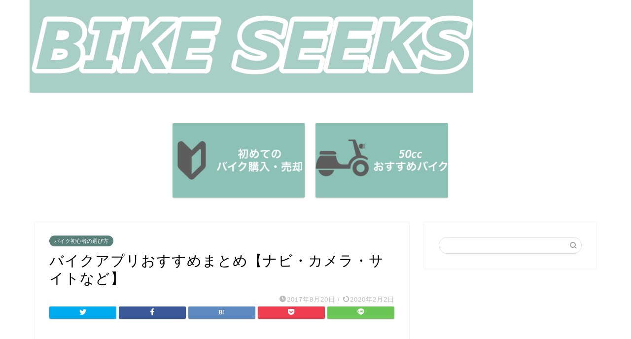

--- FILE ---
content_type: text/html; charset=UTF-8
request_url: https://bikeseeks.com/entry/2017/08/20/010335
body_size: 16397
content:
<!DOCTYPE html>
<html lang="ja">
<head prefix="og: http://ogp.me/ns# fb: http://ogp.me/ns/fb# article: http://ogp.me/ns/article#">
<meta charset="utf-8">
<meta http-equiv="X-UA-Compatible" content="IE=edge">
<meta name="viewport" content="width=device-width, initial-scale=1">
<!-- ここからOGP -->
<meta property="og:type" content="blog">
<meta property="og:title" content="バイクアプリおすすめまとめ【ナビ・カメラ・サイトなど】｜バイクシークス"> 
<meta property="og:url" content="https://bikeseeks.com/entry/2017/08/20/010335"> 
<meta property="og:description" content="バイクに乗るなら快適に移動をしたいし、常に新しいバイク情報を取り入れておきたい。 そこで今回はライダーはもちろん、バイク"> 
<meta property="og:image" content="https://cdn-ak.f.st-hatena.com/images/fotolife/b/blog-japan/20170221/20170221094807.jpg">
<meta property="og:site_name" content="バイクシークス">
<meta property="fb:admins" content="">
<meta name="twitter:card" content="summary">
<!-- ここまでOGP --> 

<meta name="description" itemprop="description" content="バイクに乗るなら快適に移動をしたいし、常に新しいバイク情報を取り入れておきたい。 そこで今回はライダーはもちろん、バイク" >
<link rel="canonical" href="https://bikeseeks.com/entry/2017/08/20/010335">
<title>バイクアプリおすすめまとめ【ナビ・カメラ・サイトなど】｜バイクシークス</title>
<link rel='dns-prefetch' href='//ajax.googleapis.com' />
<link rel='dns-prefetch' href='//cdnjs.cloudflare.com' />
<link rel='dns-prefetch' href='//use.fontawesome.com' />
<link rel='dns-prefetch' href='//s.w.org' />
<link rel="alternate" type="application/rss+xml" title="バイクシークス &raquo; フィード" href="https://bikeseeks.com/feed" />
<link rel="alternate" type="application/rss+xml" title="バイクシークス &raquo; コメントフィード" href="https://bikeseeks.com/comments/feed" />
<link rel="alternate" type="application/rss+xml" title="バイクシークス &raquo; バイクアプリおすすめまとめ【ナビ・カメラ・サイトなど】 のコメントのフィード" href="https://bikeseeks.com/entry/2017/08/20/010335/feed" />
		<script type="text/javascript">
			window._wpemojiSettings = {"baseUrl":"https:\/\/s.w.org\/images\/core\/emoji\/12.0.0-1\/72x72\/","ext":".png","svgUrl":"https:\/\/s.w.org\/images\/core\/emoji\/12.0.0-1\/svg\/","svgExt":".svg","source":{"concatemoji":"https:\/\/bikeseeks.com\/wp-includes\/js\/wp-emoji-release.min.js?ver=5.4"}};
			/*! This file is auto-generated */
			!function(e,a,t){var r,n,o,i,p=a.createElement("canvas"),s=p.getContext&&p.getContext("2d");function c(e,t){var a=String.fromCharCode;s.clearRect(0,0,p.width,p.height),s.fillText(a.apply(this,e),0,0);var r=p.toDataURL();return s.clearRect(0,0,p.width,p.height),s.fillText(a.apply(this,t),0,0),r===p.toDataURL()}function l(e){if(!s||!s.fillText)return!1;switch(s.textBaseline="top",s.font="600 32px Arial",e){case"flag":return!c([127987,65039,8205,9895,65039],[127987,65039,8203,9895,65039])&&(!c([55356,56826,55356,56819],[55356,56826,8203,55356,56819])&&!c([55356,57332,56128,56423,56128,56418,56128,56421,56128,56430,56128,56423,56128,56447],[55356,57332,8203,56128,56423,8203,56128,56418,8203,56128,56421,8203,56128,56430,8203,56128,56423,8203,56128,56447]));case"emoji":return!c([55357,56424,55356,57342,8205,55358,56605,8205,55357,56424,55356,57340],[55357,56424,55356,57342,8203,55358,56605,8203,55357,56424,55356,57340])}return!1}function d(e){var t=a.createElement("script");t.src=e,t.defer=t.type="text/javascript",a.getElementsByTagName("head")[0].appendChild(t)}for(i=Array("flag","emoji"),t.supports={everything:!0,everythingExceptFlag:!0},o=0;o<i.length;o++)t.supports[i[o]]=l(i[o]),t.supports.everything=t.supports.everything&&t.supports[i[o]],"flag"!==i[o]&&(t.supports.everythingExceptFlag=t.supports.everythingExceptFlag&&t.supports[i[o]]);t.supports.everythingExceptFlag=t.supports.everythingExceptFlag&&!t.supports.flag,t.DOMReady=!1,t.readyCallback=function(){t.DOMReady=!0},t.supports.everything||(n=function(){t.readyCallback()},a.addEventListener?(a.addEventListener("DOMContentLoaded",n,!1),e.addEventListener("load",n,!1)):(e.attachEvent("onload",n),a.attachEvent("onreadystatechange",function(){"complete"===a.readyState&&t.readyCallback()})),(r=t.source||{}).concatemoji?d(r.concatemoji):r.wpemoji&&r.twemoji&&(d(r.twemoji),d(r.wpemoji)))}(window,document,window._wpemojiSettings);
		</script>
		<style type="text/css">
img.wp-smiley,
img.emoji {
	display: inline !important;
	border: none !important;
	box-shadow: none !important;
	height: 1em !important;
	width: 1em !important;
	margin: 0 .07em !important;
	vertical-align: -0.1em !important;
	background: none !important;
	padding: 0 !important;
}
</style>
	<link rel='stylesheet' id='wp-block-library-css'  href='https://bikeseeks.com/wp-includes/css/dist/block-library/style.min.css?ver=5.4' type='text/css' media='all' />
<link rel='stylesheet' id='yyi_rinker_stylesheet-css'  href='https://bikeseeks.com/wp-content/plugins/yyi-rinker/css/style.css?v=1.1.10&#038;ver=5.4' type='text/css' media='all' />
<link rel='stylesheet' id='parent-style-css'  href='https://bikeseeks.com/wp-content/themes/jin/style.css?ver=5.4' type='text/css' media='all' />
<link rel='stylesheet' id='theme-style-css'  href='https://bikeseeks.com/wp-content/themes/jin-child/style.css?ver=5.4' type='text/css' media='all' />
<link rel='stylesheet' id='fontawesome-style-css'  href='https://use.fontawesome.com/releases/v5.6.3/css/all.css?ver=5.4' type='text/css' media='all' />
<link rel='stylesheet' id='swiper-style-css'  href='https://cdnjs.cloudflare.com/ajax/libs/Swiper/4.0.7/css/swiper.min.css?ver=5.4' type='text/css' media='all' />
<link rel='https://api.w.org/' href='https://bikeseeks.com/wp-json/' />
<link rel='shortlink' href='https://bikeseeks.com/?p=95' />
<link rel="alternate" type="application/json+oembed" href="https://bikeseeks.com/wp-json/oembed/1.0/embed?url=https%3A%2F%2Fbikeseeks.com%2Fentry%2F2017%2F08%2F20%2F010335" />
<link rel="alternate" type="text/xml+oembed" href="https://bikeseeks.com/wp-json/oembed/1.0/embed?url=https%3A%2F%2Fbikeseeks.com%2Fentry%2F2017%2F08%2F20%2F010335&#038;format=xml" />
<meta name="generator" content="Site Kit by Google 1.94.0" /><style>
.yyi-rinker-images {
    display: flex;
    justify-content: center;
    align-items: center;
    position: relative;

}
div.yyi-rinker-image img.yyi-rinker-main-img.hidden {
    display: none;
}

.yyi-rinker-images-arrow {
    cursor: pointer;
    position: absolute;
    top: 50%;
    display: block;
    margin-top: -11px;
    opacity: 0.6;
    width: 22px;
}

.yyi-rinker-images-arrow-left{
    left: -10px;
}
.yyi-rinker-images-arrow-right{
    right: -10px;
}

.yyi-rinker-images-arrow-left.hidden {
    display: none;
}

.yyi-rinker-images-arrow-right.hidden {
    display: none;
}
div.yyi-rinker-contents.yyi-rinker-design-tate  div.yyi-rinker-box{
    flex-direction: column;
}

div.yyi-rinker-contents.yyi-rinker-design-slim div.yyi-rinker-box .yyi-rinker-links {
    flex-direction: column;
}

div.yyi-rinker-contents.yyi-rinker-design-slim div.yyi-rinker-info {
    width: 100%;
}

div.yyi-rinker-contents.yyi-rinker-design-slim .yyi-rinker-title {
    text-align: center;
}

div.yyi-rinker-contents.yyi-rinker-design-slim .yyi-rinker-links {
    text-align: center;
}
div.yyi-rinker-contents.yyi-rinker-design-slim .yyi-rinker-image {
    margin: auto;
}

div.yyi-rinker-contents.yyi-rinker-design-slim div.yyi-rinker-info ul.yyi-rinker-links li {
	align-self: stretch;
}
div.yyi-rinker-contents.yyi-rinker-design-slim div.yyi-rinker-box div.yyi-rinker-info {
	padding: 0;
}
div.yyi-rinker-contents.yyi-rinker-design-slim div.yyi-rinker-box {
	flex-direction: column;
	padding: 14px 5px 0;
}

.yyi-rinker-design-slim div.yyi-rinker-box div.yyi-rinker-info {
	text-align: center;
}

.yyi-rinker-design-slim div.price-box span.price {
	display: block;
}

div.yyi-rinker-contents.yyi-rinker-design-slim div.yyi-rinker-info div.yyi-rinker-title a{
	font-size:16px;
}

div.yyi-rinker-contents.yyi-rinker-design-slim ul.yyi-rinker-links li.amazonkindlelink:before,  div.yyi-rinker-contents.yyi-rinker-design-slim ul.yyi-rinker-links li.amazonlink:before,  div.yyi-rinker-contents.yyi-rinker-design-slim ul.yyi-rinker-links li.rakutenlink:before,  div.yyi-rinker-contents.yyi-rinker-design-slim ul.yyi-rinker-links li.yahoolink:before {
	font-size:12px;
}

div.yyi-rinker-contents.yyi-rinker-design-slim ul.yyi-rinker-links li a {
	font-size: 13px;
}
.entry-content ul.yyi-rinker-links li {
	padding: 0;
}

				</style>	<style type="text/css">
		#wrapper{
							background-color: #ffffff;
				background-image: url();
					}
		.related-entry-headline-text span:before,
		#comment-title span:before,
		#reply-title span:before{
			background-color: #00735a;
			border-color: #00735a!important;
		}
		
		#breadcrumb:after,
		#page-top a{	
			background-color: #00735a;
		}
				footer{
			background-color: #00735a;
		}
		.footer-inner a,
		#copyright,
		#copyright-center{
			border-color: #fff!important;
			color: #fff!important;
		}
		#footer-widget-area
		{
			border-color: #fff!important;
		}
				.page-top-footer a{
			color: #00735a!important;
		}
				#breadcrumb ul li,
		#breadcrumb ul li a{
			color: #00735a!important;
		}
		
		body,
		a,
		a:link,
		a:visited,
		.my-profile,
		.widgettitle,
		.tabBtn-mag label{
			color: #000000;
		}
		a:hover{
			color: #008db7;
		}
						.widget_nav_menu ul > li > a:before,
		.widget_categories ul > li > a:before,
		.widget_pages ul > li > a:before,
		.widget_recent_entries ul > li > a:before,
		.widget_archive ul > li > a:before,
		.widget_archive form:after,
		.widget_categories form:after,
		.widget_nav_menu ul > li > ul.sub-menu > li > a:before,
		.widget_categories ul > li > .children > li > a:before,
		.widget_pages ul > li > .children > li > a:before,
		.widget_nav_menu ul > li > ul.sub-menu > li > ul.sub-menu li > a:before,
		.widget_categories ul > li > .children > li > .children li > a:before,
		.widget_pages ul > li > .children > li > .children li > a:before{
			color: #00735a;
		}
		.widget_nav_menu ul .sub-menu .sub-menu li a:before{
			background-color: #000000!important;
		}
		footer .footer-widget,
		footer .footer-widget a,
		footer .footer-widget ul li,
		.footer-widget.widget_nav_menu ul > li > a:before,
		.footer-widget.widget_categories ul > li > a:before,
		.footer-widget.widget_recent_entries ul > li > a:before,
		.footer-widget.widget_pages ul > li > a:before,
		.footer-widget.widget_archive ul > li > a:before,
		footer .widget_tag_cloud .tagcloud a:before{
			color: #fff!important;
			border-color: #fff!important;
		}
		footer .footer-widget .widgettitle{
			color: #fff!important;
			border-color: #588078!important;
		}
		footer .widget_nav_menu ul .children .children li a:before,
		footer .widget_categories ul .children .children li a:before,
		footer .widget_nav_menu ul .sub-menu .sub-menu li a:before{
			background-color: #fff!important;
		}
		#drawernav a:hover,
		.post-list-title,
		#prev-next p,
		#toc_container .toc_list li a{
			color: #000000!important;
		}
		
		#header-box{
			background-color: #ffffff;
		}
						@media (min-width: 768px) {
		#header-box .header-box10-bg:before,
		#header-box .header-box11-bg:before{
			border-radius: 2px;
		}
		}
										@media (min-width: 768px) {
			.top-image-meta{
				margin-top: calc(0px - 30px);
			}
		}
		@media (min-width: 1200px) {
			.top-image-meta{
				margin-top: calc(0px);
			}
		}
				.pickup-contents:before{
			background-color: #ffffff!important;
		}
		
		.main-image-text{
			color: #555;
		}
		.main-image-text-sub{
			color: #555;
		}
		
				@media (min-width: 481px) {
			#site-info{
				padding-top: px!important;
				padding-bottom: px!important;
			}
		}
		
		#site-info span a{
			color: #f4f4f4!important;
		}
		
				#headmenu .headsns .line a svg{
			fill: #f4f4f4!important;
		}
		#headmenu .headsns a,
		#headmenu{
			color: #f4f4f4!important;
			border-color:#f4f4f4!important;
		}
						.profile-follow .line-sns a svg{
			fill: #00735a!important;
		}
		.profile-follow .line-sns a:hover svg{
			fill: #588078!important;
		}
		.profile-follow a{
			color: #00735a!important;
			border-color:#00735a!important;
		}
		.profile-follow a:hover,
		#headmenu .headsns a:hover{
			color:#588078!important;
			border-color:#588078!important;
		}
				.search-box:hover{
			color:#588078!important;
			border-color:#588078!important;
		}
				#header #headmenu .headsns .line a:hover svg{
			fill:#588078!important;
		}
		.cps-icon-bar,
		#navtoggle:checked + .sp-menu-open .cps-icon-bar{
			background-color: #f4f4f4;
		}
		#nav-container{
			background-color: #fff;
		}
		.menu-box .menu-item svg{
			fill:#f4f4f4;
		}
		#drawernav ul.menu-box > li > a,
		#drawernav2 ul.menu-box > li > a,
		#drawernav3 ul.menu-box > li > a,
		#drawernav4 ul.menu-box > li > a,
		#drawernav5 ul.menu-box > li > a,
		#drawernav ul.menu-box > li.menu-item-has-children:after,
		#drawernav2 ul.menu-box > li.menu-item-has-children:after,
		#drawernav3 ul.menu-box > li.menu-item-has-children:after,
		#drawernav4 ul.menu-box > li.menu-item-has-children:after,
		#drawernav5 ul.menu-box > li.menu-item-has-children:after{
			color: #f4f4f4!important;
		}
		#drawernav ul.menu-box li a,
		#drawernav2 ul.menu-box li a,
		#drawernav3 ul.menu-box li a,
		#drawernav4 ul.menu-box li a,
		#drawernav5 ul.menu-box li a{
			font-size: 14px!important;
		}
		#drawernav3 ul.menu-box > li{
			color: #000000!important;
		}
		#drawernav4 .menu-box > .menu-item > a:after,
		#drawernav3 .menu-box > .menu-item > a:after,
		#drawernav .menu-box > .menu-item > a:after{
			background-color: #f4f4f4!important;
		}
		#drawernav2 .menu-box > .menu-item:hover,
		#drawernav5 .menu-box > .menu-item:hover{
			border-top-color: #00735a!important;
		}
				.cps-info-bar a{
			background-color: #ffcd44!important;
		}
				@media (min-width: 768px) {
			.post-list-mag .post-list-item:not(:nth-child(2n)){
				margin-right: 2.6%;
			}
		}
				@media (min-width: 768px) {
			#tab-1:checked ~ .tabBtn-mag li [for="tab-1"]:after,
			#tab-2:checked ~ .tabBtn-mag li [for="tab-2"]:after,
			#tab-3:checked ~ .tabBtn-mag li [for="tab-3"]:after,
			#tab-4:checked ~ .tabBtn-mag li [for="tab-4"]:after{
				border-top-color: #00735a!important;
			}
			.tabBtn-mag label{
				border-bottom-color: #00735a!important;
			}
		}
		#tab-1:checked ~ .tabBtn-mag li [for="tab-1"],
		#tab-2:checked ~ .tabBtn-mag li [for="tab-2"],
		#tab-3:checked ~ .tabBtn-mag li [for="tab-3"],
		#tab-4:checked ~ .tabBtn-mag li [for="tab-4"],
		#prev-next a.next:after,
		#prev-next a.prev:after,
		.more-cat-button a:hover span:before{
			background-color: #00735a!important;
		}
		

		.swiper-slide .post-list-cat,
		.post-list-mag .post-list-cat,
		.post-list-mag3col .post-list-cat,
		.post-list-mag-sp1col .post-list-cat,
		.swiper-pagination-bullet-active,
		.pickup-cat,
		.post-list .post-list-cat,
		#breadcrumb .bcHome a:hover span:before,
		.popular-item:nth-child(1) .pop-num,
		.popular-item:nth-child(2) .pop-num,
		.popular-item:nth-child(3) .pop-num{
			background-color: #588078!important;
		}
		.sidebar-btn a,
		.profile-sns-menu{
			background-color: #588078!important;
		}
		.sp-sns-menu a,
		.pickup-contents-box a:hover .pickup-title{
			border-color: #00735a!important;
			color: #00735a!important;
		}
				.pickup-image:after{
			display: none;
		}
				.pro-line svg{
			fill: #00735a!important;
		}
		.cps-post-cat a,
		.meta-cat,
		.popular-cat{
			background-color: #588078!important;
			border-color: #588078!important;
		}
		.tagicon,
		.tag-box a,
		#toc_container .toc_list > li,
		#toc_container .toc_title{
			color: #00735a!important;
		}
		.widget_tag_cloud a::before{
			color: #000000!important;
		}
		.tag-box a,
		#toc_container:before{
			border-color: #00735a!important;
		}
		.cps-post-cat a:hover{
			color: #008db7!important;
		}
		.pagination li:not([class*="current"]) a:hover,
		.widget_tag_cloud a:hover{
			background-color: #00735a!important;
		}
		.pagination li:not([class*="current"]) a:hover{
			opacity: 0.5!important;
		}
		.pagination li.current a{
			background-color: #00735a!important;
			border-color: #00735a!important;
		}
		.nextpage a:hover span {
			color: #00735a!important;
			border-color: #00735a!important;
		}
		.cta-content:before{
			background-color: #6FBFCA!important;
		}
		.cta-text,
		.info-title{
			color: #fff!important;
		}
		#footer-widget-area.footer_style1 .widgettitle{
			border-color: #588078!important;
		}
		.sidebar_style1 .widgettitle,
		.sidebar_style5 .widgettitle{
			border-color: #00735a!important;
		}
		.sidebar_style2 .widgettitle,
		.sidebar_style4 .widgettitle,
		.sidebar_style6 .widgettitle,
		#home-bottom-widget .widgettitle,
		#home-top-widget .widgettitle,
		#post-bottom-widget .widgettitle,
		#post-top-widget .widgettitle{
			background-color: #00735a!important;
		}
		#home-bottom-widget .widget_search .search-box input[type="submit"],
		#home-top-widget .widget_search .search-box input[type="submit"],
		#post-bottom-widget .widget_search .search-box input[type="submit"],
		#post-top-widget .widget_search .search-box input[type="submit"]{
			background-color: #588078!important;
		}
		
		.tn-logo-size{
			font-size: 360%!important;
		}
		@media (min-width: 481px) {
		.tn-logo-size img{
			width: calc(360%*0.5)!important;
		}
		}
		@media (min-width: 768px) {
		.tn-logo-size img{
			width: calc(360%*2.2)!important;
		}
		}
		@media (min-width: 1200px) {
		.tn-logo-size img{
			width: 360%!important;
		}
		}
		.sp-logo-size{
			font-size: 60%!important;
		}
		.sp-logo-size img{
			width: 60%!important;
		}
				.cps-post-main ul > li:before,
		.cps-post-main ol > li:before{
			background-color: #588078!important;
		}
		.profile-card .profile-title{
			background-color: #00735a!important;
		}
		.profile-card{
			border-color: #00735a!important;
		}
		.cps-post-main a{
			color:#008db7;
		}
		.cps-post-main .marker{
			background: -webkit-linear-gradient( transparent 60%, #ffcedb 0% ) ;
			background: linear-gradient( transparent 60%, #ffcedb 0% ) ;
		}
		.cps-post-main .marker2{
			background: -webkit-linear-gradient( transparent 60%, #89c2f4 0% ) ;
			background: linear-gradient( transparent 60%, #89c2f4 0% ) ;
		}
		.cps-post-main .jic-sc{
			color:#e9546b;
		}
		
		
		.simple-box1{
			border-color:#80baae!important;
		}
		.simple-box2{
			border-color:#f2bf7d!important;
		}
		.simple-box3{
			border-color:#b5e28a!important;
		}
		.simple-box4{
			border-color:#7badd8!important;
		}
		.simple-box4:before{
			background-color: #7badd8;
		}
		.simple-box5{
			border-color:#e896c7!important;
		}
		.simple-box5:before{
			background-color: #e896c7;
		}
		.simple-box6{
			background-color:#fffdef!important;
		}
		.simple-box7{
			border-color:#def1f9!important;
		}
		.simple-box7:before{
			background-color:#def1f9!important;
		}
		.simple-box8{
			border-color:#80baae!important;
		}
		.simple-box8:before{
			background-color:#80baae!important;
		}
		.simple-box9:before{
			background-color:#e1c0e8!important;
		}
				.simple-box9:after{
			border-color:#e1c0e8 #e1c0e8 #fff #fff!important;
		}
				
		.kaisetsu-box1:before,
		.kaisetsu-box1-title{
			background-color:#80baae!important;
		}
		.kaisetsu-box2{
			border-color:#89c2f4!important;
		}
		.kaisetsu-box2-title{
			background-color:#89c2f4!important;
		}
		.kaisetsu-box4{
			border-color:#ea91a9!important;
		}
		.kaisetsu-box4-title{
			background-color:#ea91a9!important;
		}
		.kaisetsu-box5:before{
			background-color:#57b3ba!important;
		}
		.kaisetsu-box5-title{
			background-color:#57b3ba!important;
		}
		
		.concept-box1{
			border-color:#80baae!important;
		}
		.concept-box1:after{
			background-color:#80baae!important;
		}
		.concept-box1:before{
			content:"ポイント"!important;
			color:#80baae!important;
		}
		.concept-box2{
			border-color:#f7cf6a!important;
		}
		.concept-box2:after{
			background-color:#f7cf6a!important;
		}
		.concept-box2:before{
			content:"注意点"!important;
			color:#f7cf6a!important;
		}
		.concept-box3{
			border-color:#86cee8!important;
		}
		.concept-box3:after{
			background-color:#86cee8!important;
		}
		.concept-box3:before{
			content:"良い例"!important;
			color:#86cee8!important;
		}
		.concept-box4{
			border-color:#ed8989!important;
		}
		.concept-box4:after{
			background-color:#ed8989!important;
		}
		.concept-box4:before{
			content:"悪い例"!important;
			color:#ed8989!important;
		}
		.concept-box5{
			border-color:#9e9e9e!important;
		}
		.concept-box5:after{
			background-color:#9e9e9e!important;
		}
		.concept-box5:before{
			content:"参考"!important;
			color:#9e9e9e!important;
		}
		.concept-box6{
			border-color:#8eaced!important;
		}
		.concept-box6:after{
			background-color:#8eaced!important;
		}
		.concept-box6:before{
			content:"メモ"!important;
			color:#8eaced!important;
		}
		
		.innerlink-box1,
		.blog-card{
			border-color:#73bc9b!important;
		}
		.innerlink-box1-title{
			background-color:#73bc9b!important;
			border-color:#73bc9b!important;
		}
		.innerlink-box1:before,
		.blog-card-hl-box{
			background-color:#73bc9b!important;
		}
				
		.jin-ac-box01-title::after{
			color: #00735a;
		}
		
		.color-button01 a,
		.color-button01 a:hover,
		.color-button01:before{
			background-color: #008db7!important;
		}
		.top-image-btn-color a,
		.top-image-btn-color a:hover,
		.top-image-btn-color:before{
			background-color: #ffcd44!important;
		}
		.color-button02 a,
		.color-button02 a:hover,
		.color-button02:before{
			background-color: #d9333f!important;
		}
		
		.color-button01-big a,
		.color-button01-big a:hover,
		.color-button01-big:before{
			background-color: #3296d1!important;
		}
		.color-button01-big a,
		.color-button01-big:before{
			border-radius: 5px!important;
		}
		.color-button01-big a{
			padding-top: 20px!important;
			padding-bottom: 20px!important;
		}
		
		.color-button02-big a,
		.color-button02-big a:hover,
		.color-button02-big:before{
			background-color: #83d159!important;
		}
		.color-button02-big a,
		.color-button02-big:before{
			border-radius: 5px!important;
		}
		.color-button02-big a{
			padding-top: 20px!important;
			padding-bottom: 20px!important;
		}
				.color-button01-big{
			width: 75%!important;
		}
		.color-button02-big{
			width: 75%!important;
		}
				
		
					.top-image-btn-color:before,
			.color-button01:before,
			.color-button02:before,
			.color-button01-big:before,
			.color-button02-big:before{
				bottom: -1px;
				left: -1px;
				width: 100%;
				height: 100%;
				border-radius: 6px;
				box-shadow: 0px 1px 5px 0px rgba(0, 0, 0, 0.25);
				-webkit-transition: all .4s;
				transition: all .4s;
			}
			.top-image-btn-color a:hover,
			.color-button01 a:hover,
			.color-button02 a:hover,
			.color-button01-big a:hover,
			.color-button02-big a:hover{
				-webkit-transform: translateY(2px);
				transform: translateY(2px);
				-webkit-filter: brightness(0.95);
				 filter: brightness(0.95);
			}
			.top-image-btn-color:hover:before,
			.color-button01:hover:before,
			.color-button02:hover:before,
			.color-button01-big:hover:before,
			.color-button02-big:hover:before{
				-webkit-transform: translateY(2px);
				transform: translateY(2px);
				box-shadow: none!important;
			}
				
		.h2-style01 h2,
		.h2-style02 h2:before,
		.h2-style03 h2,
		.h2-style04 h2:before,
		.h2-style05 h2,
		.h2-style07 h2:before,
		.h2-style07 h2:after,
		.h3-style03 h3:before,
		.h3-style02 h3:before,
		.h3-style05 h3:before,
		.h3-style07 h3:before,
		.h2-style08 h2:after,
		.h2-style10 h2:before,
		.h2-style10 h2:after,
		.h3-style02 h3:after,
		.h4-style02 h4:before{
			background-color: #00735a!important;
		}
		.h3-style01 h3,
		.h3-style04 h3,
		.h3-style05 h3,
		.h3-style06 h3,
		.h4-style01 h4,
		.h2-style02 h2,
		.h2-style08 h2,
		.h2-style08 h2:before,
		.h2-style09 h2,
		.h4-style03 h4{
			border-color: #00735a!important;
		}
		.h2-style05 h2:before{
			border-top-color: #00735a!important;
		}
		.h2-style06 h2:before,
		.sidebar_style3 .widgettitle:after{
			background-image: linear-gradient(
				-45deg,
				transparent 25%,
				#00735a 25%,
				#00735a 50%,
				transparent 50%,
				transparent 75%,
				#00735a 75%,
				#00735a			);
		}
				.jin-h2-icons.h2-style02 h2 .jic:before,
		.jin-h2-icons.h2-style04 h2 .jic:before,
		.jin-h2-icons.h2-style06 h2 .jic:before,
		.jin-h2-icons.h2-style07 h2 .jic:before,
		.jin-h2-icons.h2-style08 h2 .jic:before,
		.jin-h2-icons.h2-style09 h2 .jic:before,
		.jin-h2-icons.h2-style10 h2 .jic:before,
		.jin-h3-icons.h3-style01 h3 .jic:before,
		.jin-h3-icons.h3-style02 h3 .jic:before,
		.jin-h3-icons.h3-style03 h3 .jic:before,
		.jin-h3-icons.h3-style04 h3 .jic:before,
		.jin-h3-icons.h3-style05 h3 .jic:before,
		.jin-h3-icons.h3-style06 h3 .jic:before,
		.jin-h3-icons.h3-style07 h3 .jic:before,
		.jin-h4-icons.h4-style01 h4 .jic:before,
		.jin-h4-icons.h4-style02 h4 .jic:before,
		.jin-h4-icons.h4-style03 h4 .jic:before,
		.jin-h4-icons.h4-style04 h4 .jic:before{
			color:#00735a;
		}
		
		@media all and (-ms-high-contrast:none){
			*::-ms-backdrop, .color-button01:before,
			.color-button02:before,
			.color-button01-big:before,
			.color-button02-big:before{
				background-color: #595857!important;
			}
		}
		
		.jin-lp-h2 h2,
		.jin-lp-h2 h2{
			background-color: transparent!important;
			border-color: transparent!important;
			color: #000000!important;
		}
		.jincolumn-h3style2{
			border-color:#00735a!important;
		}
		.jinlph2-style1 h2:first-letter{
			color:#00735a!important;
		}
		.jinlph2-style2 h2,
		.jinlph2-style3 h2{
			border-color:#00735a!important;
		}
		.jin-photo-title .jin-fusen1-down,
		.jin-photo-title .jin-fusen1-even,
		.jin-photo-title .jin-fusen1-up{
			border-left-color:#00735a;
		}
		.jin-photo-title .jin-fusen2,
		.jin-photo-title .jin-fusen3{
			background-color:#00735a;
		}
		.jin-photo-title .jin-fusen2:before,
		.jin-photo-title .jin-fusen3:before {
			border-top-color: #00735a;
		}
		.has-huge-font-size{
			font-size:42px!important;
		}
		.has-large-font-size{
			font-size:36px!important;
		}
		.has-medium-font-size{
			font-size:20px!important;
		}
		.has-normal-font-size{
			font-size:16px!important;
		}
		.has-small-font-size{
			font-size:13px!important;
		}
		
		
	</style>
<link rel="icon" href="https://bikeseeks.com/wp-content/uploads/2019/12/cropped-img_4989-32x32.png" sizes="32x32" />
<link rel="icon" href="https://bikeseeks.com/wp-content/uploads/2019/12/cropped-img_4989-192x192.png" sizes="192x192" />
<link rel="apple-touch-icon" href="https://bikeseeks.com/wp-content/uploads/2019/12/cropped-img_4989-180x180.png" />
<meta name="msapplication-TileImage" content="https://bikeseeks.com/wp-content/uploads/2019/12/cropped-img_4989-270x270.png" />
	
<!--カエレバCSS-->
<!--アプリーチCSS-->

<!-- Global site tag (gtag.js) - Google Analytics -->
<script async src="https://www.googletagmanager.com/gtag/js?id=UA-59559748-5"></script>
<script>
  window.dataLayer = window.dataLayer || [];
  function gtag(){dataLayer.push(arguments);}
  gtag('js', new Date());

  gtag('config', 'UA-59559748-5');
</script>
</head>
<body class="post-template-default single single-post postid-95 single-format-standard" id="nofont-style">
<div id="wrapper">

		
	<div id="scroll-content" class="animate">
	
		<!--ヘッダー-->

					<div id="header-box" class="tn_on header-box animate">
	<div id="header" class="header-type1 header animate">
				
		<div id="site-info" class="ef">
							<span class="tn-logo-size"><a href='https://bikeseeks.com/' title='バイクシークス' rel='home'><img src='https://bikeseeks.com/wp-content/uploads/2020/03/IMG_5539.png' alt='バイクシークス'></a></span>
					</div>

		
	
			</div>
	
		
</div>
	
			
		<!--ヘッダー-->

		<div class="clearfix"></div>

			
													<div class="pickup-contents-box animate">
	<ul class="pickup-contents">
			<li>
							<a href="https://bikeseeks.com/entry/2017/03/01/144558" target="">
					<div class="pickup-image">
													<img src="https://bikeseeks.com/wp-content/uploads/2020/03/img_5568-640x360.jpg" alt="バイクの種類とスタイル" width="269" height="151" />
																	</div>
				</a>
					</li>
			<li>
							<a href="https://bikeseeks.com/entry/2017/02/20/094024" target="">
					<div class="pickup-image">
													<img src="https://bikeseeks.com/wp-content/uploads/2020/03/img_5557-640x360.jpg" alt="50cc・原付バイクのおすすめ" width="269" height="151" />
																	</div>
				</a>
					</li>
		</ul>
</div>
							
		
	<div id="contents">

		<!--メインコンテンツ-->
			<main id="main-contents" class="main-contents article_style1 animate" itemprop="mainContentOfPage">
				
								
				<section class="cps-post-box hentry">
																	<article class="cps-post">
							<header class="cps-post-header">
																<span class="cps-post-cat category-%e3%83%90%e3%82%a4%e3%82%af%e5%88%9d%e5%bf%83%e8%80%85%e3%81%ae%e9%81%b8%e3%81%b3%e6%96%b9" itemprop="keywords"><a href="https://bikeseeks.com/entry/category/%e3%83%90%e3%82%a4%e3%82%af%e5%88%9d%e5%bf%83%e8%80%85%e3%81%ae%e9%81%b8%e3%81%b3%e6%96%b9" style="background-color:!important;">バイク初心者の選び方</a></span>
																<h1 class="cps-post-title entry-title" itemprop="headline">バイクアプリおすすめまとめ【ナビ・カメラ・サイトなど】</h1>
								<div class="cps-post-meta vcard">
									<span class="writer fn" itemprop="author" itemscope itemtype="https://schema.org/Person"><span itemprop="name">hirokojikun</span></span>
									<span class="cps-post-date-box">
												<span class="cps-post-date"><i class="jic jin-ifont-watch" aria-hidden="true"></i>&nbsp;<time class="entry-date date published" datetime="2017-08-20T01:03:35+09:00">2017年8月20日</time></span>
	<span class="timeslash"> /</span>
	<time class="entry-date date updated" datetime="2020-02-02T08:48:00+09:00"><span class="cps-post-date"><i class="jic jin-ifont-reload" aria-hidden="true"></i>&nbsp;2020年2月2日</span></time>
										</span>
								</div>
								
							</header>
																																													<div class="cps-post-thumb jin-thumb-original" itemscope itemtype="https://schema.org/ImageObject">
																							</div>
																																																										<div class="share-top sns-design-type01">
	<div class="sns-top">
		<ol>
			<!--ツイートボタン-->
							<li class="twitter"><a href="https://twitter.com/share?url=https%3A%2F%2Fbikeseeks.com%2Fentry%2F2017%2F08%2F20%2F010335&text=%E3%83%90%E3%82%A4%E3%82%AF%E3%82%A2%E3%83%97%E3%83%AA%E3%81%8A%E3%81%99%E3%81%99%E3%82%81%E3%81%BE%E3%81%A8%E3%82%81%E3%80%90%E3%83%8A%E3%83%93%E3%83%BB%E3%82%AB%E3%83%A1%E3%83%A9%E3%83%BB%E3%82%B5%E3%82%A4%E3%83%88%E3%81%AA%E3%81%A9%E3%80%91 - バイクシークス"><i class="jic jin-ifont-twitter"></i></a>
				</li>
						<!--Facebookボタン-->
							<li class="facebook">
				<a href="https://www.facebook.com/sharer.php?src=bm&u=https%3A%2F%2Fbikeseeks.com%2Fentry%2F2017%2F08%2F20%2F010335&t=%E3%83%90%E3%82%A4%E3%82%AF%E3%82%A2%E3%83%97%E3%83%AA%E3%81%8A%E3%81%99%E3%81%99%E3%82%81%E3%81%BE%E3%81%A8%E3%82%81%E3%80%90%E3%83%8A%E3%83%93%E3%83%BB%E3%82%AB%E3%83%A1%E3%83%A9%E3%83%BB%E3%82%B5%E3%82%A4%E3%83%88%E3%81%AA%E3%81%A9%E3%80%91 - バイクシークス" onclick="javascript:window.open(this.href, '', 'menubar=no,toolbar=no,resizable=yes,scrollbars=yes,height=300,width=600');return false;"><i class="jic jin-ifont-facebook-t" aria-hidden="true"></i></a>
				</li>
						<!--はてブボタン-->
							<li class="hatebu">
				<a href="https://b.hatena.ne.jp/add?mode=confirm&url=https%3A%2F%2Fbikeseeks.com%2Fentry%2F2017%2F08%2F20%2F010335" onclick="javascript:window.open(this.href, '', 'menubar=no,toolbar=no,resizable=yes,scrollbars=yes,height=400,width=510');return false;" ><i class="font-hatena"></i></a>
				</li>
						<!--Poketボタン-->
							<li class="pocket">
				<a href="https://getpocket.com/edit?url=https%3A%2F%2Fbikeseeks.com%2Fentry%2F2017%2F08%2F20%2F010335&title=%E3%83%90%E3%82%A4%E3%82%AF%E3%82%A2%E3%83%97%E3%83%AA%E3%81%8A%E3%81%99%E3%81%99%E3%82%81%E3%81%BE%E3%81%A8%E3%82%81%E3%80%90%E3%83%8A%E3%83%93%E3%83%BB%E3%82%AB%E3%83%A1%E3%83%A9%E3%83%BB%E3%82%B5%E3%82%A4%E3%83%88%E3%81%AA%E3%81%A9%E3%80%91 - バイクシークス"><i class="jic jin-ifont-pocket" aria-hidden="true"></i></a>
				</li>
							<li class="line">
				<a href="https://line.me/R/msg/text/?https%3A%2F%2Fbikeseeks.com%2Fentry%2F2017%2F08%2F20%2F010335"><i class="jic jin-ifont-line" aria-hidden="true"></i></a>
				</li>
		</ol>
	</div>
</div>
<div class="clearfix"></div>
															
							<div class="cps-post-main-box">
								<div class="cps-post-main    h2-style01 h3-style01 h4-style01 entry-content  m-size-sp" itemprop="articleBody">

									<div class="clearfix"></div>
										<div class="sponsor-top"></div>
				<section class="ad-single ad-top">
					<div class="center-rectangle">
						<script async src="https://pagead2.googlesyndication.com/pagead/js/adsbygoogle.js"></script>
<!-- PCバイクヘッダー -->
<ins class="adsbygoogle"
     style="display:inline-block;width:336px;height:280px"
     data-ad-client="ca-pub-7133484298290737"
     data-ad-slot="6503042407"></ins>
<script>
     (adsbygoogle = window.adsbygoogle || []).push({});
</script>					</div>
				</section>
						
									<img class="hatena-fotolife" title="f:id:blog-japan:20170221094807j:image" src="https://cdn-ak.f.st-hatena.com/images/fotolife/b/blog-japan/20170221/20170221094807.jpg" alt="f:id:blog-japan:20170221094807j:image" />
<div>バイクに乗るなら快適に移動をしたいし、常に新しいバイク情報を取り入れておきたい。</div>
<div>そこで今回はライダーはもちろん、バイクが好きな方にもおすすめしたい</div>
<div>「バイカーにおすすめしたい便利アプリ・サイト5選」を紹介します。</div>
<h2 id="ナビ地図におすすめアプリ">ナビ・地図におすすめアプリ</h2>
<h3 id="Honda-Moto-LINC">Honda Moto LINC</h3>
<div>
<div class="itunes-embed freezed itunes-kind-software">
<a href="https://apps.apple.com/jp/app/honda-moto-linc/id515250500?uo=4&amp;at=10l8JW&amp;ct=hatenablog" target="_blank" rel="nofollow noopener noreferrer"><img class="itunes-embed-image" title="Honda Moto LINC" src="https://cdn.image.st-hatena.com/image/scale/e7afed63f0c91400dd6d7243925423eb3bca1638/enlarge=0;height=200;version=1;width=200/https%3A%2F%2Fis5-ssl.mzstatic.com%2Fimage%2Fthumb%2FPurple128%2Fv4%2F66%2F0f%2F39%2F660f3989-8146-0852-bd86-a8b13438c361%2Fsource%2F100x100bb.jpg" alt="Honda Moto LINC" /></a>
<div class="itunes-embed-info">
<p class="itunes-embed-title"><a href="https://apps.apple.com/jp/app/honda-moto-linc/id515250500?uo=4&amp;at=10l8JW&amp;ct=hatenablog" target="_blank" rel="nofollow noopener noreferrer">Honda Moto LINC</a></p>
<ul>
<li class="itunes-embed-artist">Honda Motor Co.,Ltd.</li>
<li class="itunes-embed-genre">旅行</li>
<li class="itunes-embed-price">無料</li>
<li class="itunes-embed-badge"><a href="https://apps.apple.com/jp/app/honda-moto-linc/id515250500?uo=4&amp;at=10l8JW&amp;ct=hatenablog" target="_blank" rel="nofollow noopener noreferrer"><img src="https://cdn.blog.st-hatena.com/images/theme/itunes/itunes-badge-appstore@2x.png" width="60px" height="15px" /></a></li>
</ul>
</div>
</div>
</div>
<blockquote>
<div><span style="font-size: small;">ツーリングはもちろん、毎日のバイクライフにも。</span><br />
<span style="font-size: small;">「Honda Moto LINC」はHondaが提供する、Honda二輪車オーナーの快適なバイクライフをサポートするスマートフォンアプリです。 燃費履歴やメンテナンス記録などの情報サービスをはじめ、Hondaが提供する別のアプリと連携し、多彩な道を選んでルート検索ができる「インターナビ・ルート」や、ツーリング中などの雨が降りそうな場合にアラートでお知らせする「カッパアラーム」などの機能を無料でご利用いただけます。</span></div>
</blockquote>
<div>ホンダがリリースしているバイクアプリ。</div>
<div>このアプリはとにかくバイクに関するサービスが豊富。豊富過ぎて使いにくい、使い方がわからないという声もあるが慣れてしまえば簡単。</div>
<div>個人的におすすめしたいのは「総走行距離」「燃費履歴」「給油記録」などの項目がおすすめです！</div>
<div>また、お天気に関する情報もアラートで教えてくれるのでバイクのお天気アプリとしても利用できます。</div>
<div></div>
<h3 id="つなかるバイク-スマートフォンアプリ">つなかるバイク スマートフォンアプリ</h3>
<div>
<div class="itunes-embed freezed itunes-kind-software">
<a href="https://apps.apple.com/jp/app/revnote-by-%E3%81%A4%E3%81%AA%E3%81%8C%E3%82%8B%E3%83%90%E3%82%A4%E3%82%AF-%E7%87%83%E8%B2%BB-%E6%95%B4%E5%82%99%E6%89%8B%E5%B8%B3/id1003548100?uo=4&amp;at=10l8JW&amp;ct=hatenablog" target="_blank" rel="nofollow noopener noreferrer"><img class="itunes-embed-image" title="RevNote by つながるバイク - 燃費 整備手帳 -" src="https://cdn.image.st-hatena.com/image/scale/7c52a3450e7dc607f7e2746a25b03ab061347690/enlarge=0;height=200;version=1;width=200/https%3A%2F%2Fis5-ssl.mzstatic.com%2Fimage%2Fthumb%2FPurple113%2Fv4%2Fcd%2F53%2Ff7%2Fcd53f746-8be2-ba38-6fc4-aa3b668e793b%2Fsource%2F100x100bb.jpg" alt="RevNote by つながるバイク - 燃費 整備手帳 -" /></a>
<div class="itunes-embed-info">
<p class="itunes-embed-title"><a href="https://apps.apple.com/jp/app/revnote-by-%E3%81%A4%E3%81%AA%E3%81%8C%E3%82%8B%E3%83%90%E3%82%A4%E3%82%AF-%E7%87%83%E8%B2%BB-%E6%95%B4%E5%82%99%E6%89%8B%E5%B8%B3/id1003548100?uo=4&amp;at=10l8JW&amp;ct=hatenablog" target="_blank" rel="nofollow noopener noreferrer">RevNote by つながるバイク &#8211; 燃費 整備手帳 &#8211;</a></p>
<ul>
<li class="itunes-embed-artist">Yamaha Motor Co., Ltd.</li>
<li class="itunes-embed-genre">ナビゲーション</li>
<li class="itunes-embed-price">無料</li>
<li class="itunes-embed-badge"><a href="https://apps.apple.com/jp/app/revnote-by-%E3%81%A4%E3%81%AA%E3%81%8C%E3%82%8B%E3%83%90%E3%82%A4%E3%82%AF-%E7%87%83%E8%B2%BB-%E6%95%B4%E5%82%99%E6%89%8B%E5%B8%B3/id1003548100?uo=4&amp;at=10l8JW&amp;ct=hatenablog" target="_blank" rel="nofollow noopener noreferrer"><img src="https://cdn.blog.st-hatena.com/images/theme/itunes/itunes-badge-appstore@2x.png" width="60px" height="15px" /></a></li>
</ul>
</div>
</div>
<p>ヤマハがリリースしてるバイクアプリ。</p>
<p>このアプリは「メンテナンス記録」「給油記録」の補助やメモアプリで、先ほど紹介したホンダのアプリと併用して利用したりするのがおすすめです。</p>
<h3 id="道の駅チェッカー">道の駅チェッカー</h3>
<div>
<div class="itunes-embed freezed itunes-kind-software">
<a href="https://apps.apple.com/jp/app/%E9%81%93%E3%81%AE%E9%A7%85%E3%83%81%E3%82%A7%E3%83%83%E3%82%AB%E3%83%BC/id561574008?uo=4&amp;at=10l8JW&amp;ct=hatenablog" target="_blank" rel="nofollow noopener noreferrer"><img class="itunes-embed-image" title="道の駅チェッカー" src="https://cdn.image.st-hatena.com/image/scale/aed1033d25db17805de303e556f2329b388f6c3a/enlarge=0;height=200;version=1;width=200/https%3A%2F%2Fis2-ssl.mzstatic.com%2Fimage%2Fthumb%2FPurple118%2Fv4%2Fdd%2F3b%2F26%2Fdd3b265e-5bd3-0531-ccbc-adc6b8c73cc6%2Fsource%2F100x100bb.jpg" alt="道の駅チェッカー" /></a>
<div class="itunes-embed-info">
<p class="itunes-embed-title"><a href="https://apps.apple.com/jp/app/%E9%81%93%E3%81%AE%E9%A7%85%E3%83%81%E3%82%A7%E3%83%83%E3%82%AB%E3%83%BC/id561574008?uo=4&amp;at=10l8JW&amp;ct=hatenablog" target="_blank" rel="nofollow noopener noreferrer">道の駅チェッカー</a></p>
<ul>
<li class="itunes-embed-artist">AGOOP Corp.</li>
<li class="itunes-embed-genre">ナビゲーション</li>
<li class="itunes-embed-price">無料</li>
<li class="itunes-embed-badge"><a href="https://apps.apple.com/jp/app/%E9%81%93%E3%81%AE%E9%A7%85%E3%83%81%E3%82%A7%E3%83%83%E3%82%AB%E3%83%BC/id561574008?uo=4&amp;at=10l8JW&amp;ct=hatenablog" target="_blank" rel="nofollow noopener noreferrer"><img src="https://cdn.blog.st-hatena.com/images/theme/itunes/itunes-badge-appstore@2x.png" width="60px" height="15px" /></a></li>
</ul>
</div>
</div>
</div>
<blockquote>
<div><span style="font-size: small;">「道の駅チェッカー」はあなたの周辺にある道の駅を素早く検索するアプリです。</span><br />
<span style="font-size: small;">一般道路でのドライブやツーリング時に、休憩したり、 その地域の文化に触れたり、特産物を購入するために「道の駅」へ行きたい方などのお役にたちます。</span><br />
<span style="font-size: small;">【主な特長】</span><br />
<span style="font-size: small;">○アプリを開くだけで近くの道の駅を検索</span><br />
<span style="font-size: small;">地図を移動して離れた場所の道の駅検索もできます。</span><br />
<span style="font-size: small;">○地図やリストで道の駅をタップすると詳細情報を表示</span><br />
<span style="font-size: small;">詳細情報画面からYahooやGoogleの情報も検索できます。</span><br />
<span style="font-size: small;">○道の駅の場所をNaviCon(R)経由でカーナビに設定。</span></div>
</blockquote>
<div> 道の駅を瞬時に教えてくれるバイクアプリ。</div>
<div>ちょっとしたトイレ休憩は腹ごしらえなど、コンビニで済ませることもできるけど、旅の思い出にはならない。</div>
<div>このアプリはバイクとの思い出や旅行や旅の思い出をより強くしてくれるバイクアプリです。</div>
<div>綺麗な道の駅でご当地グルメを食べるのもおすすめです！</div>
<div></div>
<h3 id="Google-Maps">Google Maps</h3>
</div>
<div>
<div class="itunes-embed freezed itunes-kind-software">
<a href="https://apps.apple.com/jp/app/google-%E3%83%9E%E3%83%83%E3%83%97-%E4%B9%97%E6%8F%9B%E6%A1%88%E5%86%85-%E3%82%B0%E3%83%AB%E3%83%A1/id585027354?uo=4&amp;at=10l8JW&amp;ct=hatenablog" target="_blank" rel="nofollow noopener noreferrer"><img class="itunes-embed-image" title="Google マップ - 乗換案内 &amp; グルメ" src="https://cdn.image.st-hatena.com/image/scale/eaec9ef059c46a90f6a25d2a168c80d7530d6c25/enlarge=0;height=200;version=1;width=200/https%3A%2F%2Fis2-ssl.mzstatic.com%2Fimage%2Fthumb%2FPurple113%2Fv4%2Fe7%2F1c%2Fde%2Fe71cde38-03d2-42c9-19c0-3481ca4cff0d%2Fsource%2F100x100bb.jpg" alt="Google マップ - 乗換案内 &amp; グルメ" /></a>
<div class="itunes-embed-info">
<p class="itunes-embed-title"><a href="https://apps.apple.com/jp/app/google-%E3%83%9E%E3%83%83%E3%83%97-%E4%B9%97%E6%8F%9B%E6%A1%88%E5%86%85-%E3%82%B0%E3%83%AB%E3%83%A1/id585027354?uo=4&amp;at=10l8JW&amp;ct=hatenablog" target="_blank" rel="nofollow noopener noreferrer">Google マップ &#8211; 乗換案内 &amp; グルメ</a></p>
<ul>
<li class="itunes-embed-artist">Google LLC</li>
<li class="itunes-embed-genre">ナビゲーション</li>
<li class="itunes-embed-price">無料</li>
<li class="itunes-embed-badge"><a href="https://apps.apple.com/jp/app/google-%E3%83%9E%E3%83%83%E3%83%97-%E4%B9%97%E6%8F%9B%E6%A1%88%E5%86%85-%E3%82%B0%E3%83%AB%E3%83%A1/id585027354?uo=4&amp;at=10l8JW&amp;ct=hatenablog" target="_blank" rel="nofollow noopener noreferrer"><img src="https://cdn.blog.st-hatena.com/images/theme/itunes/itunes-badge-appstore@2x.png" width="60px" height="15px" /></a></li>
</ul>
</div>
</div>
<p>全世界で世界中の人が利用しているGoogleマップ。このマップはカーナビ対応しているため、ナビや地図アプリとしても利用しているライダーも多いです。また、無料マップやカーナビとして使うならこれに勝るものはありません！</p>
</div>
<h2 id="ツーリングにおすすめアプリ">ツーリングにおすすめアプリ</h2>
<h3 id="ツーリングサポーター">ツーリングサポーター</h3>
<div>
<div class="itunes-embed freezed itunes-kind-software">
<a href="https://apps.apple.com/jp/app/%E3%83%84%E3%83%BC%E3%83%AA%E3%83%B3%E3%82%B0%E3%82%B5%E3%83%9D%E3%83%BC%E3%82%BF%E3%83%BC-by-navitime-%E3%83%8A%E3%83%93%E3%82%BF%E3%82%A4%E3%83%A0/id958072896?uo=4&amp;at=10l8JW&amp;ct=hatenablog" target="_blank" rel="nofollow noopener noreferrer"><img class="itunes-embed-image" title="ツーリングサポーター by NAVITIME（ナビタイム）" src="https://cdn.image.st-hatena.com/image/scale/a3f5b1dc7ca59ef619d3069c77a67bab52cbea5e/enlarge=0;height=200;version=1;width=200/https%3A%2F%2Fis3-ssl.mzstatic.com%2Fimage%2Fthumb%2FPurple123%2Fv4%2F4c%2F83%2Fe6%2F4c83e6c8-d7ff-3505-9502-2cc895b94150%2Fsource%2F100x100bb.jpg" alt="ツーリングサポーター by NAVITIME（ナビタイム）" /></a>
<div class="itunes-embed-info">
<p class="itunes-embed-title"><a href="https://apps.apple.com/jp/app/%E3%83%84%E3%83%BC%E3%83%AA%E3%83%B3%E3%82%B0%E3%82%B5%E3%83%9D%E3%83%BC%E3%82%BF%E3%83%BC-by-navitime-%E3%83%8A%E3%83%93%E3%82%BF%E3%82%A4%E3%83%A0/id958072896?uo=4&amp;at=10l8JW&amp;ct=hatenablog" target="_blank" rel="nofollow noopener noreferrer">ツーリングサポーター by NAVITIME（ナビタイム）</a></p>
<ul>
<li class="itunes-embed-artist">NAVITIME JAPAN CO.,LTD.</li>
<li class="itunes-embed-genre">ナビゲーション</li>
<li class="itunes-embed-price">無料</li>
<li class="itunes-embed-badge"><a href="https://apps.apple.com/jp/app/%E3%83%84%E3%83%BC%E3%83%AA%E3%83%B3%E3%82%B0%E3%82%B5%E3%83%9D%E3%83%BC%E3%82%BF%E3%83%BC-by-navitime-%E3%83%8A%E3%83%93%E3%82%BF%E3%82%A4%E3%83%A0/id958072896?uo=4&amp;at=10l8JW&amp;ct=hatenablog" target="_blank" rel="nofollow noopener noreferrer"><img src="https://cdn.blog.st-hatena.com/images/theme/itunes/itunes-badge-appstore@2x.png" width="60px" height="15px" /></a></li>
</ul>
</div>
</div>
<p>ツーリングサポーターは、カーナビ機能+ログ機能を合わせもつカーナビアプリです。</p>
<p>ログ機能では、自分が走った道を「走行ログ」として保存してくれるため、いままで走ってきた道や旅の1つの思い出として記録してくれます。</p>
<p>また、天気予報も標準装備しており6時間先の雨雲を予報できる雨雲レーダーやゲリラ豪雨など天候の変化もアナウンスしてくれるアプリです。</p>
</div>
<h3 id="みんなのツーリングブック">みんなのツーリングブック</h3>
<div>
<p>GPSを利用してツーリングルートを保存し、各スポットで撮った写真もツーリングルートと同期できます。</p>
<p>ツーリングの思い出がルート+写真で詳しく振り返ることができるアプリ。</p>
<p>また、バイクのメンテナンス情報もメモできたり、保存したツーリング情報を友達に公開したりできるので大勢でツーリングする際にはおすすめのバイクアプリです。</p>
<h3 id="Touring-Messenger">Touring Messenger</h3>
<div>ツーリング仲間の位置情報を共有するバイクアプリです。</div>
<div>友達がいまどの辺を走っているのか、が待ち合わせ前から使えるのでとても面白いです。</div>
<div>ツーリング中、はぐれてしまってもその友達がどの辺を走っているのか、他とどれくらい遅れているのかがわかるのでツーリングする際にはおすすめしたいバイクアプリです。</div>
<h2 id="バイク情報取得におすすめアプリ">バイク情報取得におすすめアプリ</h2>
<h3 id="バイクまとめ">バイクまとめ</h3>
</div>
<div>
<div class="itunes-embed freezed itunes-kind-software">
<a href="https://apps.apple.com/jp/app/%E3%83%90%E3%82%A4%E3%82%AF-%E3%81%BE%E3%81%A8%E3%82%81/id983522352?uo=4&amp;at=10l8JW&amp;ct=hatenablog" target="_blank" rel="nofollow noopener noreferrer"><img class="itunes-embed-image" title="バイク まとめ" src="https://cdn.image.st-hatena.com/image/scale/b0c396f628293e15ec0756111b098b819ee83d6d/enlarge=0;height=200;version=1;width=200/https%3A%2F%2Fis3-ssl.mzstatic.com%2Fimage%2Fthumb%2FPurple128%2Fv4%2F9f%2F4a%2Fe7%2F9f4ae790-9a3e-5584-e3e3-28514fe38b41%2Fsource%2F100x100bb.jpg" alt="バイク まとめ" /></a>
<div class="itunes-embed-info">
<p class="itunes-embed-title"><a href="https://apps.apple.com/jp/app/%E3%83%90%E3%82%A4%E3%82%AF-%E3%81%BE%E3%81%A8%E3%82%81/id983522352?uo=4&amp;at=10l8JW&amp;ct=hatenablog" target="_blank" rel="nofollow noopener noreferrer">バイク まとめ</a></p>
<ul>
<li class="itunes-embed-artist">Anzai Masayuki</li>
<li class="itunes-embed-genre">ライフスタイル</li>
<li class="itunes-embed-price">無料</li>
<li class="itunes-embed-badge"><a href="https://apps.apple.com/jp/app/%E3%83%90%E3%82%A4%E3%82%AF-%E3%81%BE%E3%81%A8%E3%82%81/id983522352?uo=4&amp;at=10l8JW&amp;ct=hatenablog" target="_blank" rel="nofollow noopener noreferrer"><img src="https://cdn.blog.st-hatena.com/images/theme/itunes/itunes-badge-appstore@2x.png" width="60px" height="15px" /></a></li>
</ul>
</div>
</div>
<p>シンプルでとにかく使いやすいのがバイクまとめアプリ。</p>
<p>新しいバイク情報はもちろん、ちょっとした小ネタや豆知識など豊富に扱っています。</p>
</div>
<h3 id="Bike-News-Plus">Bike News Plus</h3>
<div>
<div class="itunes-embed freezed itunes-kind-software">
<a href="https://apps.apple.com/jp/app/bike-news-plus-%E7%84%A1%E6%96%99%E3%81%A7%E3%83%90%E3%82%A4%E3%82%AF%E3%81%AE%E3%83%8B%E3%83%A5%E3%83%BC%E3%82%B9%E3%81%8C%E8%AA%AD%E3%82%81%E3%82%8B%E3%82%A2%E3%83%97%E3%83%AA/id957056416?uo=4&amp;at=10l8JW&amp;ct=hatenablog" target="_blank" rel="nofollow noopener noreferrer"><img class="itunes-embed-image" title="Bike News Plus ～ 無料でバイクのニュースが読めるアプリ" src="https://cdn.image.st-hatena.com/image/scale/b2161a33956222af9464777d415175a0c9b9ef41/enlarge=0;height=200;version=1;width=200/https%3A%2F%2Fis5-ssl.mzstatic.com%2Fimage%2Fthumb%2FPurple62%2Fv4%2F02%2F24%2F06%2F02240648-e87a-0589-5cc3-f1c7db215cfa%2Fsource%2F100x100bb.jpg" alt="Bike News Plus ～ 無料でバイクのニュースが読めるアプリ" /></a>
<div class="itunes-embed-info">
<p class="itunes-embed-title"><a href="https://apps.apple.com/jp/app/bike-news-plus-%E7%84%A1%E6%96%99%E3%81%A7%E3%83%90%E3%82%A4%E3%82%AF%E3%81%AE%E3%83%8B%E3%83%A5%E3%83%BC%E3%82%B9%E3%81%8C%E8%AA%AD%E3%82%81%E3%82%8B%E3%82%A2%E3%83%97%E3%83%AA/id957056416?uo=4&amp;at=10l8JW&amp;ct=hatenablog" target="_blank" rel="nofollow noopener noreferrer">Bike News Plus ～ 無料でバイクのニュースが読めるアプリ</a></p>
<ul>
<li class="itunes-embed-artist">ikuhisa shintaku</li>
<li class="itunes-embed-genre">ニュース</li>
<li class="itunes-embed-price">無料</li>
<li class="itunes-embed-badge"><a href="https://apps.apple.com/jp/app/bike-news-plus-%E7%84%A1%E6%96%99%E3%81%A7%E3%83%90%E3%82%A4%E3%82%AF%E3%81%AE%E3%83%8B%E3%83%A5%E3%83%BC%E3%82%B9%E3%81%8C%E8%AA%AD%E3%82%81%E3%82%8B%E3%82%A2%E3%83%97%E3%83%AA/id957056416?uo=4&amp;at=10l8JW&amp;ct=hatenablog" target="_blank" rel="nofollow noopener noreferrer"><img src="https://cdn.blog.st-hatena.com/images/theme/itunes/itunes-badge-appstore@2x.png" width="60px" height="15px" /></a></li>
</ul>
</div>
</div>
<p>サクサク&amp;シンプルのバイクまとめアプリ。</p>
<p>シンプルだからサクサクで、シンプルだから読みやすい。とにかく、バイクまとめアプリはたくさんダウンロードしといて損はないと思います。</p>
<h3 id="バイクのブログまとめニュース速報">バイクのブログまとめニュース速報</h3>
</div>
<div>
<div class="itunes-embed freezed itunes-kind-software">
<a href="https://apps.apple.com/jp/app/%E3%83%90%E3%82%A4%E3%82%AF%E3%81%AE%E3%83%96%E3%83%AD%E3%82%B0%E3%81%BE%E3%81%A8%E3%82%81%E3%83%8B%E3%83%A5%E3%83%BC%E3%82%B9%E9%80%9F%E5%A0%B1/id840150385?uo=4&amp;at=10l8JW&amp;ct=hatenablog" target="_blank" rel="nofollow noopener noreferrer"><img class="itunes-embed-image" title="バイクのブログまとめニュース速報" src="https://cdn.image.st-hatena.com/image/scale/311b719d9b8e4e56b3bb63213d104afecfcb822d/enlarge=0;height=200;version=1;width=200/https%3A%2F%2Fis5-ssl.mzstatic.com%2Fimage%2Fthumb%2FPurple62%2Fv4%2F26%2F63%2F42%2F2663421d-b63d-6f98-c5e0-a9a01979ddeb%2Fsource%2F100x100bb.jpg" alt="バイクのブログまとめニュース速報" /></a>
<div class="itunes-embed-info">
<p class="itunes-embed-title"><a href="https://apps.apple.com/jp/app/%E3%83%90%E3%82%A4%E3%82%AF%E3%81%AE%E3%83%96%E3%83%AD%E3%82%B0%E3%81%BE%E3%81%A8%E3%82%81%E3%83%8B%E3%83%A5%E3%83%BC%E3%82%B9%E9%80%9F%E5%A0%B1/id840150385?uo=4&amp;at=10l8JW&amp;ct=hatenablog" target="_blank" rel="nofollow noopener noreferrer">バイクのブログまとめニュース速報</a></p>
<ul>
<li class="itunes-embed-artist">EC.Ltd</li>
<li class="itunes-embed-genre">ニュース</li>
<li class="itunes-embed-price">無料</li>
<li class="itunes-embed-badge"><a href="https://apps.apple.com/jp/app/%E3%83%90%E3%82%A4%E3%82%AF%E3%81%AE%E3%83%96%E3%83%AD%E3%82%B0%E3%81%BE%E3%81%A8%E3%82%81%E3%83%8B%E3%83%A5%E3%83%BC%E3%82%B9%E9%80%9F%E5%A0%B1/id840150385?uo=4&amp;at=10l8JW&amp;ct=hatenablog" target="_blank" rel="nofollow noopener noreferrer"><img src="https://cdn.blog.st-hatena.com/images/theme/itunes/itunes-badge-appstore@2x.png" width="60px" height="15px" /></a></li>
</ul>
</div>
</div>
<p>バイクまとめアプリの中でも絶対的な人気があるのがこのバイクまとめアプリ。</p>
<p>バイク関連のまとめサイトを完全に網羅していたり、全画面表示なのにサクサクだったりとにかく最高です。</p>
<p>また、不適切な広告をブロックしてくれるので外でみてても安心。</p>
<p>また、SNSにシェア機能はもちろん、おすすめ機能やランキング機能でいま1番注目されてる記事も見逃すことなくチェックできるバイクアプリです。</p>
</div>
<h2 id="バイク撮影におすすめカメラアプリ">バイク撮影におすすめカメラアプリ</h2>
<h3 id="Snap-seed">Snap seed</h3>
<div>
<div class="itunes-embed freezed itunes-kind-software">
<a href="https://apps.apple.com/jp/app/snapseed/id439438619?uo=4&amp;at=10l8JW&amp;ct=hatenablog" target="_blank" rel="nofollow noopener noreferrer"><img class="itunes-embed-image" title="Snapseed" src="https://cdn.image.st-hatena.com/image/scale/59557c10b80c01e0588b128c91d44d86b4c874f6/enlarge=0;height=200;version=1;width=200/https%3A%2F%2Fis5-ssl.mzstatic.com%2Fimage%2Fthumb%2FPurple113%2Fv4%2F9c%2F04%2F1b%2F9c041b73-e2e8-5a47-c770-f12700701c2c%2Fsource%2F100x100bb.jpg" alt="Snapseed" /></a>
<div class="itunes-embed-info">
<p class="itunes-embed-title"><a href="https://apps.apple.com/jp/app/snapseed/id439438619?uo=4&amp;at=10l8JW&amp;ct=hatenablog" target="_blank" rel="nofollow noopener noreferrer">Snapseed</a></p>
<ul>
<li class="itunes-embed-artist">Google LLC</li>
<li class="itunes-embed-genre">写真／ビデオ</li>
<li class="itunes-embed-price">無料</li>
<li class="itunes-embed-badge"><a href="https://apps.apple.com/jp/app/snapseed/id439438619?uo=4&amp;at=10l8JW&amp;ct=hatenablog" target="_blank" rel="nofollow noopener noreferrer"><img src="https://cdn.blog.st-hatena.com/images/theme/itunes/itunes-badge-appstore@2x.png" width="60px" height="15px" /></a></li>
</ul>
</div>
</div>
<p>Googleからリリースされている画像加工ツールです。無料アプリで画像を編集したり画像にフィルターをかけるならこれに勝るアプリはありません。</p>
<p>自分のバイクをカッコよくSNSに投稿したいのであれば「Snap seed」で編集して投稿しましょう！</p>
</div>
									
																		
									
																		
									
									
									<div class="clearfix"></div>
<div class="adarea-box">
										
				<section class="ad-single">
					
					<div class="left-rectangle">
						<div class="sponsor-center"></div>
						<script async src="https://pagead2.googlesyndication.com/pagead/js/adsbygoogle.js"></script>
<!-- バイク記事下 -->
<ins class="adsbygoogle"
     style="display:inline-block;width:336px;height:280px"
     data-ad-client="ca-pub-7133484298290737"
     data-ad-slot="6783553206"></ins>
<script>
     (adsbygoogle = window.adsbygoogle || []).push({});
</script>					</div>
					<div class="right-rectangle">
						<div class="sponsor-center"></div>
						<script async src="https://pagead2.googlesyndication.com/pagead/js/adsbygoogle.js"></script>
<!-- バイク記事下 -->
<ins class="adsbygoogle"
     style="display:inline-block;width:336px;height:280px"
     data-ad-client="ca-pub-7133484298290737"
     data-ad-slot="6783553206"></ins>
<script>
     (adsbygoogle = window.adsbygoogle || []).push({});
</script>					</div>
					<div class="clearfix"></div>
				</section>
						</div>
									
																		<div class="related-ad-unit-area"><script async src="https://pagead2.googlesyndication.com/pagead/js/adsbygoogle.js"></script>
<ins class="adsbygoogle"
     style="display:block"
     data-ad-format="autorelaxed"
     data-ad-client="ca-pub-7133484298290737"
     data-ad-slot="1345615699"></ins>
<script>
     (adsbygoogle = window.adsbygoogle || []).push({});
</script></div>
																		
																			<div class="share sns-design-type01">
	<div class="sns">
		<ol>
			<!--ツイートボタン-->
							<li class="twitter"><a href="https://twitter.com/share?url=https%3A%2F%2Fbikeseeks.com%2Fentry%2F2017%2F08%2F20%2F010335&text=%E3%83%90%E3%82%A4%E3%82%AF%E3%82%A2%E3%83%97%E3%83%AA%E3%81%8A%E3%81%99%E3%81%99%E3%82%81%E3%81%BE%E3%81%A8%E3%82%81%E3%80%90%E3%83%8A%E3%83%93%E3%83%BB%E3%82%AB%E3%83%A1%E3%83%A9%E3%83%BB%E3%82%B5%E3%82%A4%E3%83%88%E3%81%AA%E3%81%A9%E3%80%91 - バイクシークス"><i class="jic jin-ifont-twitter"></i></a>
				</li>
						<!--Facebookボタン-->
							<li class="facebook">
				<a href="https://www.facebook.com/sharer.php?src=bm&u=https%3A%2F%2Fbikeseeks.com%2Fentry%2F2017%2F08%2F20%2F010335&t=%E3%83%90%E3%82%A4%E3%82%AF%E3%82%A2%E3%83%97%E3%83%AA%E3%81%8A%E3%81%99%E3%81%99%E3%82%81%E3%81%BE%E3%81%A8%E3%82%81%E3%80%90%E3%83%8A%E3%83%93%E3%83%BB%E3%82%AB%E3%83%A1%E3%83%A9%E3%83%BB%E3%82%B5%E3%82%A4%E3%83%88%E3%81%AA%E3%81%A9%E3%80%91 - バイクシークス" onclick="javascript:window.open(this.href, '', 'menubar=no,toolbar=no,resizable=yes,scrollbars=yes,height=300,width=600');return false;"><i class="jic jin-ifont-facebook-t" aria-hidden="true"></i></a>
				</li>
						<!--はてブボタン-->
							<li class="hatebu">
				<a href="https://b.hatena.ne.jp/add?mode=confirm&url=https%3A%2F%2Fbikeseeks.com%2Fentry%2F2017%2F08%2F20%2F010335" onclick="javascript:window.open(this.href, '', 'menubar=no,toolbar=no,resizable=yes,scrollbars=yes,height=400,width=510');return false;" ><i class="font-hatena"></i></a>
				</li>
						<!--Poketボタン-->
							<li class="pocket">
				<a href="https://getpocket.com/edit?url=https%3A%2F%2Fbikeseeks.com%2Fentry%2F2017%2F08%2F20%2F010335&title=%E3%83%90%E3%82%A4%E3%82%AF%E3%82%A2%E3%83%97%E3%83%AA%E3%81%8A%E3%81%99%E3%81%99%E3%82%81%E3%81%BE%E3%81%A8%E3%82%81%E3%80%90%E3%83%8A%E3%83%93%E3%83%BB%E3%82%AB%E3%83%A1%E3%83%A9%E3%83%BB%E3%82%B5%E3%82%A4%E3%83%88%E3%81%AA%E3%81%A9%E3%80%91 - バイクシークス"><i class="jic jin-ifont-pocket" aria-hidden="true"></i></a>
				</li>
							<li class="line">
				<a href="https://line.me/R/msg/text/?https%3A%2F%2Fbikeseeks.com%2Fentry%2F2017%2F08%2F20%2F010335"><i class="jic jin-ifont-line" aria-hidden="true"></i></a>
				</li>
		</ol>
	</div>
</div>

																		
									

															
								</div>
							</div>
						</article>
						
														</section>
				
								
																
								
<div class="toppost-list-box-simple">
<section class="related-entry-section toppost-list-box-inner">
		<div class="related-entry-headline">
		<div class="related-entry-headline-text ef"><span class="fa-headline"><i class="jic jin-ifont-post" aria-hidden="true"></i>RELATED POST</span></div>
	</div>
						<div class="post-list-mag3col-slide related-slide">
			<div class="swiper-container2">
				<ul class="swiper-wrapper">
					<li class="swiper-slide">
	<article class="post-list-item" itemscope itemtype="https://schema.org/BlogPosting">
		<a class="post-list-link" rel="bookmark" href="https://bikeseeks.com/entry/2017/03/01/144558" itemprop='mainEntityOfPage'>
			<div class="post-list-inner">
				<div class="post-list-thumb" itemprop="image" itemscope itemtype="https://schema.org/ImageObject">
																		<img src="https://bikeseeks.com/wp-content/uploads/2020/03/img_5568-640x360.jpg" class="attachment-small_size size-small_size wp-post-image" alt="バイクの種類とスタイル" width ="235" height ="132" />							<meta itemprop="url" content="https://bikeseeks.com/wp-content/uploads/2020/03/img_5568-640x360.jpg">
							<meta itemprop="width" content="320">
							<meta itemprop="height" content="180">
															</div>
				<div class="post-list-meta vcard">
										<span class="post-list-cat category-%e3%83%90%e3%82%a4%e3%82%af%e5%88%9d%e5%bf%83%e8%80%85%e3%81%ae%e9%81%b8%e3%81%b3%e6%96%b9" style="background-color:!important;" itemprop="keywords">バイク初心者の選び方</span>
					
					<h2 class="post-list-title entry-title" itemprop="headline">バイクの種類とスタイルタイプ講座【初心者必読】</h2>
											<span class="post-list-date date updated ef" itemprop="datePublished dateModified" datetime="2017-03-01" content="2017-03-01">2017年3月1日</span>
					
					<span class="writer fn" itemprop="author" itemscope itemtype="https://schema.org/Person"><span itemprop="name">hirokojikun</span></span>

					<div class="post-list-publisher" itemprop="publisher" itemscope itemtype="https://schema.org/Organization">
						<span itemprop="logo" itemscope itemtype="https://schema.org/ImageObject">
							<span itemprop="url">https://bikeseeks.com/wp-content/uploads/2020/03/IMG_5539.png</span>
						</span>
						<span itemprop="name">バイクシークス</span>
					</div>
				</div>
			</div>
		</a>
	</article>
</li>					<li class="swiper-slide">
	<article class="post-list-item" itemscope itemtype="https://schema.org/BlogPosting">
		<a class="post-list-link" rel="bookmark" href="https://bikeseeks.com/entry/2017/11/29/150258" itemprop='mainEntityOfPage'>
			<div class="post-list-inner">
				<div class="post-list-thumb" itemprop="image" itemscope itemtype="https://schema.org/ImageObject">
																		<img src="https://bikeseeks.com/wp-content/themes/jin/img/noimg480.png" width="235" height="132" alt="no image" />
							<meta itemprop="url" content="https://bikeseeks.com/wp-content/themes/jin/img/noimg320.png">
							<meta itemprop="width" content="320">
							<meta itemprop="height" content="180">
															</div>
				<div class="post-list-meta vcard">
										<span class="post-list-cat category-%e3%83%90%e3%82%a4%e3%82%af%e5%88%9d%e5%bf%83%e8%80%85%e3%81%ae%e9%81%b8%e3%81%b3%e6%96%b9" style="background-color:!important;" itemprop="keywords">バイク初心者の選び方</span>
					
					<h2 class="post-list-title entry-title" itemprop="headline">バイクショップのおすすめ20選！</h2>
											<span class="post-list-date date updated ef" itemprop="datePublished dateModified" datetime="2017-11-29" content="2017-11-29">2017年11月29日</span>
					
					<span class="writer fn" itemprop="author" itemscope itemtype="https://schema.org/Person"><span itemprop="name">hirokojikun</span></span>

					<div class="post-list-publisher" itemprop="publisher" itemscope itemtype="https://schema.org/Organization">
						<span itemprop="logo" itemscope itemtype="https://schema.org/ImageObject">
							<span itemprop="url">https://bikeseeks.com/wp-content/uploads/2020/03/IMG_5539.png</span>
						</span>
						<span itemprop="name">バイクシークス</span>
					</div>
				</div>
			</div>
		</a>
	</article>
</li>					<li class="swiper-slide">
	<article class="post-list-item" itemscope itemtype="https://schema.org/BlogPosting">
		<a class="post-list-link" rel="bookmark" href="https://bikeseeks.com/entry/2017/02/20/035743" itemprop='mainEntityOfPage'>
			<div class="post-list-inner">
				<div class="post-list-thumb" itemprop="image" itemscope itemtype="https://schema.org/ImageObject">
																		<img src="https://bikeseeks.com/wp-content/themes/jin/img/noimg480.png" width="235" height="132" alt="no image" />
							<meta itemprop="url" content="https://bikeseeks.com/wp-content/themes/jin/img/noimg320.png">
							<meta itemprop="width" content="320">
							<meta itemprop="height" content="180">
															</div>
				<div class="post-list-meta vcard">
										<span class="post-list-cat category-%e3%83%90%e3%82%a4%e3%82%af%e5%88%9d%e5%bf%83%e8%80%85%e3%81%ae%e9%81%b8%e3%81%b3%e6%96%b9" style="background-color:!important;" itemprop="keywords">バイク初心者の選び方</span>
					
					<h2 class="post-list-title entry-title" itemprop="headline">働きながら中免・中型免許を取得する方法【費用や期間は？】</h2>
											<span class="post-list-date date updated ef" itemprop="datePublished dateModified" datetime="2017-02-20" content="2017-02-20">2017年2月20日</span>
					
					<span class="writer fn" itemprop="author" itemscope itemtype="https://schema.org/Person"><span itemprop="name">hirokojikun</span></span>

					<div class="post-list-publisher" itemprop="publisher" itemscope itemtype="https://schema.org/Organization">
						<span itemprop="logo" itemscope itemtype="https://schema.org/ImageObject">
							<span itemprop="url">https://bikeseeks.com/wp-content/uploads/2020/03/IMG_5539.png</span>
						</span>
						<span itemprop="name">バイクシークス</span>
					</div>
				</div>
			</div>
		</a>
	</article>
</li>						</ul>
				<div class="swiper-pagination"></div>
				<div class="swiper-button-prev"></div>
				<div class="swiper-button-next"></div>
			</div>
		</div>
			</section>
</div>
<div class="clearfix"></div>
	

									<div class="related-ad-area">
				<section class="ad-single">
					
					<div class="left-rectangle">
						<div class="sponsor-center"></div>
						<script async src="https://pagead2.googlesyndication.com/pagead/js/adsbygoogle.js"></script>
<!-- PCバイクフッター -->
<ins class="adsbygoogle"
     style="display:block"
     data-ad-client="ca-pub-7133484298290737"
     data-ad-slot="1933242009"
     data-ad-format="auto"
     data-full-width-responsive="true"></ins>
<script>
     (adsbygoogle = window.adsbygoogle || []).push({});
</script>					</div>
					<div class="right-rectangle">
						<div class="sponsor-center"></div>
						<script async src="https://pagead2.googlesyndication.com/pagead/js/adsbygoogle.js"></script>
<!-- PCバイクフッター -->
<ins class="adsbygoogle"
     style="display:block"
     data-ad-client="ca-pub-7133484298290737"
     data-ad-slot="1933242009"
     data-ad-format="auto"
     data-full-width-responsive="true"></ins>
<script>
     (adsbygoogle = window.adsbygoogle || []).push({});
</script>					</div>
					<div class="clearfix"></div>
				</section>
			</div>
														
				
				
					<div id="prev-next" class="clearfix">
		
					<a class="prev" href="https://bikeseeks.com/entry/2017/08/15/081936" title="バイクのスマホホルダーおすすめ5選【デイトナや防水ケース】">
				<div class="metabox">
											<img src="https://bikeseeks.com/wp-content/themes/jin/img/noimg320.png" width="151" height="85" alt="NO IMAGE" title="NO IMAGE" />
										
					<p>バイクのスマホホルダーおすすめ5選【デイトナや防水ケース】</p>
				</div>
			</a>
		

					<a class="next" href="https://bikeseeks.com/entry/2017/09/21/120031" title="ビジネスバイクの人気おすすめスクーター5選">
				<div class="metabox">
					<p>ビジネスバイクの人気おすすめスクーター5選</p>

											<img src="https://bikeseeks.com/wp-content/themes/jin/img/noimg320.png" width="151" height="85" alt="NO IMAGE" title="NO IMAGE" />
									</div>
			</a>
		
	</div>
	<div class="clearfix"></div>
			</main>

		<!--サイドバー-->
<div id="sidebar" class="sideber sidebar_style1 animate" role="complementary" itemscope itemtype="https://schema.org/WPSideBar">
		
	<div id="search-2" class="widget widget_search"><form class="search-box" role="search" method="get" id="searchform" action="https://bikeseeks.com/">
	<input type="search" placeholder="" class="text search-text" value="" name="s" id="s">
	<input type="submit" id="searchsubmit" value="&#xe931;">
</form>
</div>	
			</div>
	</div>
<div class="clearfix"></div>
	<!--フッター-->
				<!-- breadcrumb -->
<div id="breadcrumb" class="footer_type1">
	<ul itemscope itemtype="https://schema.org/BreadcrumbList">
		
		<div class="page-top-footer"><a class="totop"><i class="jic jin-ifont-arrowtop"></i></a></div>
		
		<li itemprop="itemListElement" itemscope itemtype="https://schema.org/ListItem">
			<a href="https://bikeseeks.com/" itemid="https://bikeseeks.com/" itemscope itemtype="https://schema.org/Thing" itemprop="item">
				<i class="jic jin-ifont-home space-i" aria-hidden="true"></i><span itemprop="name">HOME</span>
			</a>
			<meta itemprop="position" content="1">
		</li>
		
		<li itemprop="itemListElement" itemscope itemtype="https://schema.org/ListItem"><i class="jic jin-ifont-arrow space" aria-hidden="true"></i><a href="https://bikeseeks.com/entry/category/%e3%83%90%e3%82%a4%e3%82%af%e5%88%9d%e5%bf%83%e8%80%85%e3%81%ae%e9%81%b8%e3%81%b3%e6%96%b9" itemid="https://bikeseeks.com/entry/category/%e3%83%90%e3%82%a4%e3%82%af%e5%88%9d%e5%bf%83%e8%80%85%e3%81%ae%e9%81%b8%e3%81%b3%e6%96%b9" itemscope itemtype="https://schema.org/Thing" itemprop="item"><span itemprop="name">バイク初心者の選び方</span></a><meta itemprop="position" content="2"></li>		
				<li itemprop="itemListElement" itemscope itemtype="https://schema.org/ListItem">
			<i class="jic jin-ifont-arrow space" aria-hidden="true"></i>
			<a href="#" itemid="" itemscope itemtype="https://schema.org/Thing" itemprop="item">
				<span itemprop="name">バイクアプリおすすめまとめ【ナビ・カメラ・サイトなど】</span>
			</a>
			<meta itemprop="position" content="3">		</li>
			</ul>
</div>
<!--breadcrumb-->				<footer role="contentinfo" itemscope itemtype="https://schema.org/WPFooter">
	
		<!--ここからフッターウィジェット-->
		
				
				
		
		<div class="clearfix"></div>
		
		<!--ここまでフッターウィジェット-->
	
					<div id="footer-box">
				<div class="footer-inner">
					<span id="privacy"><a href="https://bikeseeks.com/privacy">プライバシーポリシーと免責事項</a></span>
					<span id="law"><a href=""></a></span>
					<span id="copyright" itemprop="copyrightHolder"><i class="jic jin-ifont-copyright" aria-hidden="true"></i>2017–2026&nbsp;&nbsp;バイクシークス</span>
				</div>
			</div>
				<div class="clearfix"></div>
	</footer>
	
	
	
		
	</div><!--scroll-content-->

			
</div><!--wrapper-->

<script type='text/javascript' src='https://ajax.googleapis.com/ajax/libs/jquery/1.12.4/jquery.min.js?ver=5.4'></script>
<script type='text/javascript'>
/* <![CDATA[ */
var tocplus = {"visibility_show":"\u8868\u793a","visibility_hide":"\u975e\u8868\u793a","visibility_hide_by_default":"1","width":"Auto"};
/* ]]> */
</script>
<script type='text/javascript' src='https://bikeseeks.com/wp-content/plugins/table-of-contents-plus/front.min.js?ver=2302'></script>
<script type='text/javascript' src='https://bikeseeks.com/wp-content/themes/jin/js/common.js?ver=5.4'></script>
<script type='text/javascript' src='https://bikeseeks.com/wp-content/themes/jin/js/jin_h_icons.js?ver=5.4'></script>
<script type='text/javascript' src='https://cdnjs.cloudflare.com/ajax/libs/Swiper/4.0.7/js/swiper.min.js?ver=5.4'></script>
<script type='text/javascript' src='https://use.fontawesome.com/releases/v5.6.3/js/all.js?ver=5.4'></script>
<script type='text/javascript' src='https://bikeseeks.com/wp-includes/js/wp-embed.min.js?ver=5.4'></script>

<script>
	var mySwiper = new Swiper ('.swiper-container', {
		// Optional parameters
		loop: true,
		slidesPerView: 5,
		spaceBetween: 15,
		autoplay: {
			delay: 2700,
		},
		// If we need pagination
		pagination: {
			el: '.swiper-pagination',
		},

		// Navigation arrows
		navigation: {
			nextEl: '.swiper-button-next',
			prevEl: '.swiper-button-prev',
		},

		// And if we need scrollbar
		scrollbar: {
			el: '.swiper-scrollbar',
		},
		breakpoints: {
              1024: {
				slidesPerView: 4,
				spaceBetween: 15,
			},
              767: {
				slidesPerView: 2,
				spaceBetween: 10,
				centeredSlides : true,
				autoplay: {
					delay: 4200,
				},
			}
        }
	});
	
	var mySwiper2 = new Swiper ('.swiper-container2', {
	// Optional parameters
		loop: true,
		slidesPerView: 3,
		spaceBetween: 17,
		centeredSlides : true,
		autoplay: {
			delay: 4000,
		},

		// If we need pagination
		pagination: {
			el: '.swiper-pagination',
		},

		// Navigation arrows
		navigation: {
			nextEl: '.swiper-button-next',
			prevEl: '.swiper-button-prev',
		},

		// And if we need scrollbar
		scrollbar: {
			el: '.swiper-scrollbar',
		},

		breakpoints: {
			767: {
				slidesPerView: 2,
				spaceBetween: 10,
				centeredSlides : true,
				autoplay: {
					delay: 4200,
				},
			}
		}
	});

</script>

</body>
</html>
<link href="https://fonts.googleapis.com/css?family=Quicksand" rel="stylesheet">


--- FILE ---
content_type: text/html; charset=utf-8
request_url: https://www.google.com/recaptcha/api2/aframe
body_size: 267
content:
<!DOCTYPE HTML><html><head><meta http-equiv="content-type" content="text/html; charset=UTF-8"></head><body><script nonce="z5va3wLXQly9-5emmYeCPg">/** Anti-fraud and anti-abuse applications only. See google.com/recaptcha */ try{var clients={'sodar':'https://pagead2.googlesyndication.com/pagead/sodar?'};window.addEventListener("message",function(a){try{if(a.source===window.parent){var b=JSON.parse(a.data);var c=clients[b['id']];if(c){var d=document.createElement('img');d.src=c+b['params']+'&rc='+(localStorage.getItem("rc::a")?sessionStorage.getItem("rc::b"):"");window.document.body.appendChild(d);sessionStorage.setItem("rc::e",parseInt(sessionStorage.getItem("rc::e")||0)+1);localStorage.setItem("rc::h",'1768964718106');}}}catch(b){}});window.parent.postMessage("_grecaptcha_ready", "*");}catch(b){}</script></body></html>